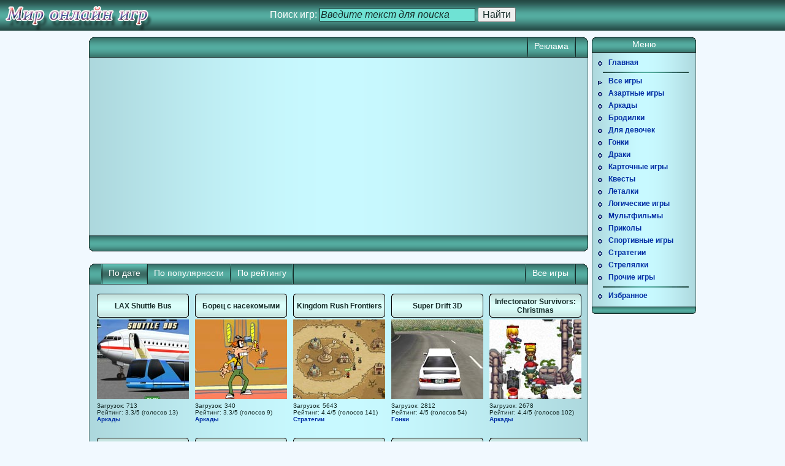

--- FILE ---
content_type: text/html; charset=windows-1251
request_url: https://fgame.com.ua/all/33/
body_size: 11064
content:
<!DOCTYPE html PUBLIC "-//W3C//DTD XHTML 1.0 Transitional//EN" "https://www.w3.org/TR/xhtml1/DTD/xhtml1-transitional.dtd">
<html xmlns="https://www.w3.org/1999/xhtml">
<head>
<!-- Google tag (gtag.js) -->
<script async src="https://www.googletagmanager.com/gtag/js?id=G-NEW3LHW8XS"></script>
<script>
  window.dataLayer = window.dataLayer || [];
  function gtag(){dataLayer.push(arguments);}
  gtag('js', new Date());

  gtag('config', 'G-NEW3LHW8XS');
</script>

<meta http-equiv="Content-Type" content="text/html; charset=windows-1251" />
<meta http-equiv="Content-Language" content="ru" /><meta name="viewport" content="width=device-width, initial-scale=1.0">

<title>Онлайн игры. Все игры. Играть бесплатно, скачать без регистрации. Страница 33. Мир онлайн игр.</title>
<link rel="shortcut icon" type="image/ico" href="/favicon.ico" />
<meta name="robots" content="all" />
<link rel="canonical" href="https://fgame.com.ua/all/33/" />
<meta name="description" content="Бесплатные игры Все игры. Страница 33. Играть и скачивать игры без регистрации. Мир онлайн игр." />
<meta name="keywords" content="игры онлайн, Все игры, игры для детей, игры для мальчиков, игры для девочек, игры на двоих, скачать игру" />
<style type="text/css">
	.Loaderurl1 {background-image:url("/image/bg.png") !important; background-image:url("/image/bg.gif");}
	.Loaderurl2 {background-image:url("/image/header.gif");}
	.Loaderurl3 {background-image:url("/image/fonline.png");}
	.Loaderurl4 {background-image:url("/image/horizon.png");}
</style>
<link href="/css/main.css" rel="stylesheet" type="text/css" />
<link href="/css/ct-css.css" rel="stylesheet" type="text/css" />
<script async src="//pagead2.googlesyndication.com/pagead/js/adsbygoogle.js"></script>
<script>
  (adsbygoogle = window.adsbygoogle || []).push({
    google_ad_client: "ca-pub-4738403036819476",
    enable_page_level_ads: true
  });
</script>
</head>
<body>
<div id="header_case">
	<div class="content">
		<a href="/" title="Бесплатные онлайн игры"><img src="/image/world.png" alt="" width="250" height="50" /></a>
	</div>
	<!--noindex--><!--googleoff: all-->
	<div id="search">
		<form action="/search" method="get">
			Поиск игр:<input type="text" name="name" size="30" maxlength="100" /><input type="submit" value="Найти" />
		</form>
	</div>
	<!--googleon: all--><!--/noindex-->
</div>
<div id="main_case">
	<div id="content_case">
		<div class="header">
			<div class="v_line_rr"></div>
			<div class="b_right">Реклама
		</div>
			<div class="v_line_r"></div>
            	</div>
	   	<div class="popcontent" style="height: 280px;">
	   	<div style="float: left; width: 374px; margin-left: 20px;">
<script async src="https://pagead2.googlesyndication.com/pagead/js/adsbygoogle.js"></script>
<!-- TopGiga13 -->
<ins class="adsbygoogle"
     style="display:block"
     data-ad-client="ca-pub-4738403036819476"
     data-ad-slot="2348804755"
     data-ad-format="auto"
     data-full-width-responsive="true"></ins>
<script>
     (adsbygoogle = window.adsbygoogle || []).push({});
</script>
            	</div>
	   		<div style="float: right; width: 374px; margin-right: 20px;">
<script async src="https://pagead2.googlesyndication.com/pagead/js/adsbygoogle.js"></script>
<!-- TopGiga23 -->
<ins class="adsbygoogle"
     style="display:block"
     data-ad-client="ca-pub-4738403036819476"
     data-ad-slot="5302271158"
     data-ad-format="auto"
     data-full-width-responsive="true"></ins>
<script>
     (adsbygoogle = window.adsbygoogle || []).push({});
</script>
            	</div>
			<div class="clear"></div>
		</div>
		<div class="footer"></div>
		<div class="header">
			<div class="v_line_rr"></div>
			<div class="b_right">Все игры</div>
			<div class="v_line_r"></div>
			<div class="v_line_ll"></div>
			<div class="b_left">
				<div>По дате</div>
			</div>
			<div class="v_line_l"></div>
			<a class="ahead" href="/all/33/?sortby=loadtimes">По популярности</a>
			<div class="v_line_l"></div>
			<a class="ahead" href="/all/33/?sortby=rating">По рейтингу</a>
			<div class="v_line_l"></div>
            	</div>
	   	<div class="content">
			<div class="gamespot">
				<div><h3><a href="/game/2828/" title="Игра LAX Shuttle Bus онлайн">LAX Shuttle Bus</a></h3><div>Улучшите свои навыки вождения автомобиля в этой игре симуляторе управления автобусом на территории аэропорта.</div></div>
				<a href="/game/2828/"><div><img src="//cdn.fgame.com.ua/image/002828.jpg" alt="Онлайн игра LAX Shuttle Bus." width="150" height="130"/></div></a>
				<span>				Загрузок: 713<br />Рейтинг: 3.3/5 (голосов 13)<br /><a href="/arcade/">Аркады</a></span>
			</div>
			<div class="gamespot">
				<div><h3><a href="/game/2829/" title="Игра Борец с насекомыми онлайн">Борец с насекомыми</a></h3><div>Герой игры Кларк Лизард специализируется на уничтожении вредных насекомых. На этот раз ему предстоим работать в фешенебельном отеле, который вдруг наполнился комарами и другой нечистью. Покажите им свою профессиональность.</div></div>
				<a href="/game/2829/"><div><img src="//cdn.fgame.com.ua/image/002829.jpg" alt="Онлайн игра Борец с насекомыми." width="150" height="130"/></div></a>
				<span>				Загрузок: 340<br />Рейтинг: 3.3/5 (голосов 9)<br /><a href="/arcade/">Аркады</a></span>
			</div>
			<div class="gamespot">
				<div><h3><a href="/game/2823/" title="Игра Kingdom Rush Frontiers онлайн">Kingdom Rush Frontiers</a></h3><div>Встречайте новую игру из серии Kingdom Rush. Теперь лучшая графика, еще больше разных видов захватчиков и защитных башен. Защищайте свои земли от нападения чудищ, стройте защитные башни обороны. Игра очень большая   59 Мб, дождитесь загрузки - это стоит того.</div></div>
				<a href="/game/2823/"><div><img src="//cdn.fgame.com.ua/image/002823.jpg" alt="Онлайн игра Kingdom Rush Frontiers." width="150" height="130"/></div></a>
				<span>				Загрузок: 5643<br />Рейтинг: 4.4/5 (голосов 141)<br /><a href="/strategy/">Стратегии</a></span>
			</div>
			<div class="gamespot">
				<div><h3><a href="/game/2812/" title="Игра Super Drift 3D онлайн">Super Drift 3D</a></h3><div>Классическая 3D гонка по сложным трассам полным опасных поворотов и требующая от Вас полного самоотречения.</div></div>
				<a href="/game/2812/"><div><img src="//cdn.fgame.com.ua/image/002812.jpg" alt="Онлайн игра Super Drift 3D." width="150" height="130"/></div></a>
				<span>				Загрузок: 2812<br />Рейтинг: 4/5 (голосов 54)<br /><a href="/race/">Гонки</a></span>
			</div>
			<div class="gamespot">
				<div><h3><a href="/game/2810/" title="Игра Infectonator Survivors: Christmas онлайн">Infectonator Survivors: Christmas</a></h3><div>Цель игры - выжить в апокалиптическом мире зомби. Стройте оборону, собирайте ресурсы и найдите способ выжить в этом жестоком мире зомби.</div></div>
				<a href="/game/2810/"><div><img src="//cdn.fgame.com.ua/image/002810.jpg" alt="Онлайн игра Infectonator Survivors: Christmas." width="150" height="130"/></div></a>
				<span>				Загрузок: 2678<br />Рейтинг: 4.4/5 (голосов 102)<br /><a href="/arcade/">Аркады</a></span>
			</div>
			<div class="clear"></div>
			<div class="gamespot">
				<div><h3><a href="/game/2809/" title="Игра Heli Attack 3 онлайн">Heli Attack 3</a></h3><div>Уничтожайте всех врагов, передвигаясь через множество уровней игры. Вам доступны более 30 видов оружия.</div></div>
				<a href="/game/2809/"><div><img src="//cdn.fgame.com.ua/image/002809.jpg" alt="Онлайн игра Heli Attack 3." width="150" height="130"/></div></a>
				<span>				Загрузок: 2140<br />Рейтинг: 4.4/5 (голосов 79)<br /><a href="/shoot/">Стрелялки</a></span>
			</div>
			<div class="gamespot">
				<div><h3><a href="/game/2808/" title="Игра Red Code 3 онлайн">Red Code 3</a></h3><div>Эта планета опасна и жестока для пришельцев. Для всего что движется и летает на этой планете, есть только один код - красный код. Это смертельная опасность и нужно уничтожать все вокруг себя не экономя ни патроны, ни свои силы.</div></div>
				<a href="/game/2808/"><div><img src="//cdn.fgame.com.ua/image/002808.jpg" alt="Онлайн игра Red Code 3." width="150" height="130"/></div></a>
				<span>				Загрузок: 1873<br />Рейтинг: 4.3/5 (голосов 41)<br /><a href="/shoot/">Стрелялки</a></span>
			</div>
			<div class="gamespot">
				<div><h3><a href="/game/2807/" title="Игра Awesome Tanks 2 онлайн">Awesome Tanks 2</a></h3><div>Уничтожайте вражеские танки и зарабатывайте деньги на улучшения своего железного монстра. Сделайте из него настоящего непобедимого разрушителя.</div></div>
				<a href="/game/2807/"><div><img src="//cdn.fgame.com.ua/image/002807.jpg" alt="Онлайн игра Awesome Tanks 2." width="150" height="130"/></div></a>
				<span>				Загрузок: 1413<br />Рейтинг: 4/5 (голосов 30)<br /><a href="/shoot/">Стрелялки</a></span>
			</div>
			<div class="gamespot">
				<div><h3><a href="/game/2813/" title="Игра Formula Racer 2012 онлайн">Formula Racer 2012</a></h3><div>Вас ожидают двенадцать разных треков по всему миру, гоночные автомобили Формула-1 и достойные соперники.</div></div>
				<a href="/game/2813/"><div><img src="//cdn.fgame.com.ua/image/002813.jpg" alt="Онлайн игра Formula Racer 2012." width="150" height="130"/></div></a>
				<span>				Загрузок: 1199<br />Рейтинг: 3.9/5 (голосов 24)<br /><a href="/race/">Гонки</a></span>
			</div>
			<div class="gamespot">
				<div><h3><a href="/game/2818/" title="Игра Final Siege онлайн">Final Siege</a></h3><div>Это последний город на Земле, который еще не захватили зомби. Здесь собрались остатки людей со всей земли, и их задача защитить свое последнее пристанище от нападения этих отвратительных кровожадных зомби. Стройте защитные башни и уничтожайте всех захватчиков. Иначе человечеству не выжить.</div></div>
				<a href="/game/2818/"><div><img src="//cdn.fgame.com.ua/image/002818.jpg" alt="Онлайн игра Final Siege." width="150" height="130"/></div></a>
				<span>				Загрузок: 1029<br />Рейтинг: 3.9/5 (голосов 20)<br /><a href="/strategy/">Стратегии</a></span>
			</div>
			<div class="clear"></div>
			<div class="gamespot">
				<div><h3><a href="/game/2805/" title="Игра Zombie Breakout онлайн">Zombie Breakout</a></h3><div>После аварии в одной из секретных лабораторий по вине лаборанта биологически опасные вещества попали на труп. И теперь в окрестностях лаборатории появились опасные Био-Зомби. Они быстро размножаются, и если не предпринять срочные меры опасности подвергнутся близлежащие территории. Специальный агент, прибывший на место аварии  должен ликвидировать очаг размножения зомби и очистить лабораторию.</div></div>
				<a href="/game/2805/"><div><img src="//cdn.fgame.com.ua/image/002805.jpg" alt="Онлайн игра Zombie Breakout." width="150" height="130"/></div></a>
				<span>				Загрузок: 862<br />Рейтинг: 3.4/5 (голосов 9)<br /><a href="/shoot/">Стрелялки</a></span>
			</div>
			<div class="gamespot">
				<div><h3><a href="/game/2824/" title="Игра Drakojan Skies: Mission 3 онлайн">Drakojan Skies: Mission 3</a></h3><div>Третий эпизод серии игр Drakojan. Космическая стрелялка. Уничтожайте вражеские космолеты нажимая на клавишу С или X.</div></div>
				<a href="/game/2824/"><div><img src="//cdn.fgame.com.ua/image/002824.jpg" alt="Онлайн игра Drakojan Skies: Mission 3." width="150" height="130"/></div></a>
				<span>				Загрузок: 647<br />Рейтинг: 3.3/5 (голосов 6)<br /><a href="/fly/">Леталки</a></span>
			</div>
			<div class="gamespot">
				<div><h3><a href="/game/2814/" title="Игра Endless War 7 онлайн">Endless War 7</a></h3><div>Очередная часть бесконечной войны, танковая битва Второй мировой войны. Стреляйте по врагам и уничтожьте живую силу и технику.</div></div>
				<a href="/game/2814/"><div><img src="//cdn.fgame.com.ua/image/002814.jpg" alt="Онлайн игра Endless War 7." width="150" height="130"/></div></a>
				<span>				Загрузок: 603<br />Рейтинг: 4.2/5 (голосов 25)<br /><a href="/arcade/">Аркады</a></span>
			</div>
			<div class="gamespot">
				<div><h3><a href="/game/2820/" title="Игра Zombudoy 2 онлайн">Zombudoy 2</a></h3><div>Зомби, переодетые в Дедов Морозов пытаются украсть новогодние подарки. У Вас в арсенале 30 видов оружия, чтобы защитить подарки и остановить зомби.</div></div>
				<a href="/game/2820/"><div><img src="//cdn.fgame.com.ua/image/002820.jpg" alt="Онлайн игра Zombudoy 2." width="150" height="130"/></div></a>
				<span>				Загрузок: 537<br />Рейтинг: 3/5 (голосов 8)<br /><a href="/arcade/">Аркады</a></span>
			</div>
			<div class="gamespot">
				<div><h3><a href="/game/2811/" title="Игра Turbo Golf онлайн">Turbo Golf</a></h3><div>Групповая игра в гольф, в которой вы один из соревнующихся. Нужно не только точно послать мяч в лунку и пробежаться к месту падения мяча, и снова удар.</div></div>
				<a href="/game/2811/"><div><img src="//cdn.fgame.com.ua/image/002811.jpg" alt="Онлайн игра Turbo Golf." width="150" height="130"/></div></a>
				<span>				Загрузок: 512<br />Рейтинг: 3.8/5 (голосов 10)<br /><a href="/sports/">Спортивные игры</a></span>
			</div>
			<div class="clear"></div>
			<div class="gamespot">
				<div><h3><a href="/game/2819/" title="Игра Santa Run 2 онлайн">Santa Run 2</a></h3><div>У Санты есть только 80 секунд, чтобы достичь фабрики игрушек. Иначе Рождество будет не настоящим и никто не получит подарков.</div></div>
				<a href="/game/2819/"><div><img src="//cdn.fgame.com.ua/image/002819.jpg" alt="Онлайн игра Santa Run 2." width="150" height="130"/></div></a>
				<span>				Загрузок: 493<br />Рейтинг: 3.6/5 (голосов 9)<br /><a href="/arcade/">Аркады</a></span>
			</div>
			<div class="gamespot">
				<div><h3><a href="/game/2806/" title="Игра Eggstinction онлайн">Eggstinction</a></h3><div>Пришельцы напали на планету динозавров, но эти маленькие динозаврики оказались не так просты и дали достойный отпор захватчикам.</div></div>
				<a href="/game/2806/"><div><img src="//cdn.fgame.com.ua/image/002806.jpg" alt="Онлайн игра Eggstinction." width="150" height="130"/></div></a>
				<span>				Загрузок: 476<br />Рейтинг: 3.1/5 (голосов 8)<br /><a href="/shoot/">Стрелялки</a></span>
			</div>
			<div class="gamespot">
				<div><h3><a href="/game/2815/" title="Игра Gift Rush онлайн">Gift Rush</a></h3><div>Используйте способности героя игры пускать липкие нити и притягивать предметы для перемещения подарков детям или детей к подаркам.</div></div>
				<a href="/game/2815/"><div><img src="//cdn.fgame.com.ua/image/002815.jpg" alt="Онлайн игра Gift Rush." width="150" height="130"/></div></a>
				<span>				Загрузок: 429<br />Рейтинг: 3.6/5 (голосов 12)<br /><a href="/logical/">Логические игры</a></span>
			</div>
			<div class="gamespot">
				<div><h3><a href="/game/2822/" title="Игра Jerry's Merry Christmas онлайн">Jerry's Merry Christmas</a></h3><div>Помогите Джерри найти необходимые предметы в округе его дома и разблокировать новые возможности.</div></div>
				<a href="/game/2822/"><div><img src="//cdn.fgame.com.ua/image/002822.jpg" alt="Онлайн игра Jerry's Merry Christmas." width="150" height="130"/></div></a>
				<span>				Загрузок: 376<br />Рейтинг: 2/5 (голосов 9)<br /><a href="/quests/">Квесты</a></span>
			</div>
			<div class="gamespot">
				<div><h3><a href="/game/2817/" title="Игра Blast Billiards Revolution онлайн">Blast Billiards Revolution</a></h3><div>Это просто взрывной бильярд! А взрывной потому-что играете Вы не простыми шарами, а бомбами. Заведите все шары в лузы, иначе будет большой БУМ!</div></div>
				<a href="/game/2817/"><div><img src="//cdn.fgame.com.ua/image/002817.jpg" alt="Онлайн игра Blast Billiards Revolution." width="150" height="130"/></div></a>
				<span>				Загрузок: 332<br />Рейтинг: 2.8/5 (голосов 4)<br /><a href="/sports/">Спортивные игры</a></span>
			</div>
			<div class="clear"></div>
			<div class="gamespot">
				<div><h3><a href="/game/2821/" title="Игра I Quit! Must Dash! онлайн">I Quit! Must Dash!</a></h3><div>Проложите себе путь через опасности офисного помещения, полного ям с кислотой, опасных шипов и других препятствий.</div></div>
				<a href="/game/2821/"><div><img src="//cdn.fgame.com.ua/image/002821.jpg" alt="Онлайн игра I Quit! Must Dash!." width="150" height="130"/></div></a>
				<span>				Загрузок: 318<br />Рейтинг: 2.4/5 (голосов 5)<br /><a href="/arcade/">Аркады</a></span>
			</div>
			<div class="gamespot">
				<div><h3><a href="/game/2816/" title="Игра Deadly Road Trip онлайн">Deadly Road Trip</a></h3><div>Наемный охотник за бандитами гонится за преступниками на автомобиле. Но они отстреливаются и эта погоня очень опасна. Нужно иметь хорошую реакцию и выдержку, чтобы выйти победителем из этой опасной гонки.</div></div>
				<a href="/game/2816/"><div><img src="//cdn.fgame.com.ua/image/002816.jpg" alt="Онлайн игра Deadly Road Trip." width="150" height="130"/></div></a>
				<span>				Загрузок: 114<br />Рейтинг: 1/5 (голосов 2)<br /><a href="/arcade/">Аркады</a></span>
			</div>
			<div class="gamespot">
				<div><h3><a href="/game/2789/" title="Игра Авиасимулятор Ту 154 онлайн">Авиасимулятор Ту 154</a></h3><div>Хотите стать пилотом современного самолета, тогда начинайте тренироваться прямо сейчас. Прекрасный симулятор управления самолетом ТУ-154. Сложное управление самолетом даст полную иллюзию управления настоящим самолетом.</div></div>
				<a href="/game/2789/"><div><img src="//cdn.fgame.com.ua/image/002789.jpg" alt="Онлайн игра Авиасимулятор Ту 154." width="150" height="130"/></div></a>
				<span>				Загрузок: 136329<br />Рейтинг: 4.3/5 (голосов 2227)<br /><a href="/fly/">Леталки</a></span>
			</div>
			<div class="gamespot">
				<div><h3><a href="/game/2786/" title="Игра Автомойка онлайн">Автомойка</a></h3><div>Вы только недавно устроились на автомойку, чтобы подзаработать на новые наряды. Тщательно выполняйте свою работу и тогда не только клиенты останутся довольными, но и Вы буде горды собой.</div></div>
				<a href="/game/2786/"><div><img src="//cdn.fgame.com.ua/image/002786.jpg" alt="Онлайн игра Автомойка." width="150" height="130"/></div></a>
				<span>				Загрузок: 5402<br />Рейтинг: 4.3/5 (голосов 108)<br /><a href="/girls/">Для девочек</a></span>
			</div>
			<div class="gamespot">
				<div><h3><a href="/game/2790/" title="Игра Mega Blocks онлайн">Mega Blocks</a></h3><div>Эти разноцветные блоки не закончатся никогда. Чем больше их уничтожать , тем больше их становится. Все зависит только от скорости Вашей реакции.</div></div>
				<a href="/game/2790/"><div><img src="//cdn.fgame.com.ua/image/002790.jpg" alt="Онлайн игра Mega Blocks." width="150" height="130"/></div></a>
				<span>				Загрузок: 2509<br />Рейтинг: 3.2/5 (голосов 53)<br /><a href="/arcade/">Аркады</a></span>
			</div>
			<div class="clear"></div>
			<div class="gamespot">
				<div><h3><a href="/game/2799/" title="Игра Feed Us: Lost Island онлайн">Feed Us: Lost Island</a></h3><div>Древнее племя злых колдунов воскресило самого опасного в мире пожирателя людей - беспощадную пиранью. И теперь она на свободе и все люди, живущие вблизи океана  ее потенциальные жертвы.</div></div>
				<a href="/game/2799/"><div><img src="//cdn.fgame.com.ua/image/002799.jpg" alt="Онлайн игра Feed Us: Lost Island." width="150" height="130"/></div></a>
				<span>				Загрузок: 2474<br />Рейтинг: 4.5/5 (голосов 101)<br /><a href="/arcade/">Аркады</a></span>
			</div>
			<div class="gamespot">
				<div><h3><a href="/game/2788/" title="Игра Пощекочи зайку онлайн">Пощекочи зайку</a></h3><div>Прикольная игрушка со звуком. Щекочите этого зайку и слушайте, как он заливается смехом.</div></div>
				<a href="/game/2788/"><div><img src="//cdn.fgame.com.ua/image/002788.jpg" alt="Онлайн игра Пощекочи зайку." width="150" height="130"/></div></a>
				<span>				Загрузок: 1833<br />Рейтинг: 4.4/5 (голосов 67)<br /><a href="/tricks/">Приколы</a></span>
			</div>
			<div class="gamespot">
				<div><h3><a href="/game/2793/" title="Игра Вудбол онлайн">Вудбол</a></h3><div>Проведите океанский лайнер к причалу, не повредив ни его, ни маленьких суденышек находящихся в акватории порта.</div></div>
				<a href="/game/2793/"><div><img src="//cdn.fgame.com.ua/image/002793.jpg" alt="Онлайн игра Вудбол." width="150" height="130"/></div></a>
				<span>				Загрузок: 1821<br />Рейтинг: 3.9/5 (голосов 14)<br /><a href="/arcade/">Аркады</a></span>
			</div>
			<div class="gamespot">
				<div><h3><a href="/game/2794/" title="Игра Car Eats Car онлайн">Car Eats Car</a></h3><div>Ваш маленький автомобильчик должен дойти до финиша через все препятствия, бомбы и избегая огромных грузовиков, которые могут раздавить Вас.</div></div>
				<a href="/game/2794/"><div><img src="//cdn.fgame.com.ua/image/002794.jpg" alt="Онлайн игра Car Eats Car." width="150" height="130"/></div></a>
				<span>				Загрузок: 1775<br />Рейтинг: 4.3/5 (голосов 36)<br /><a href="/race/">Гонки</a></span>
			</div>
			<div class="gamespot">
				<div><h3><a href="/game/2791/" title="Игра Saboteur онлайн">Saboteur</a></h3><div>Вам нужно скрытно пробраться из точки А в точку Б. Расположение точек Вам показывают перед каждым уровнем игры на карте. Проберитесь незаметно мимо охранников и камен наблюдения.</div></div>
				<a href="/game/2791/"><div><img src="//cdn.fgame.com.ua/image/002791.jpg" alt="Онлайн игра Saboteur." width="150" height="130"/></div></a>
				<span>				Загрузок: 1627<br />Рейтинг: 3.7/5 (голосов 30)<br /><a href="/wander/">Бродилки</a></span>
			</div>
			<div class="clear"></div>
			<div class="gamespot">
				<div><h3><a href="/game/2804/" title="Игра Zombinsanity онлайн">Zombinsanity</a></h3><div>Бесконечные орды зомби захватили космическую станцию. Нужно уничтожать этих кровожадных чудовищ, модернизировать свое оружие и, в конце концов, собрать целую команду суперсолдат, чтобы очистить станцию от этой нечисти.</div></div>
				<a href="/game/2804/"><div><img src="//cdn.fgame.com.ua/image/002804.jpg" alt="Онлайн игра Zombinsanity." width="150" height="130"/></div></a>
				<span>				Загрузок: 1283<br />Рейтинг: 4.4/5 (голосов 25)<br /><a href="/shoot/">Стрелялки</a></span>
			</div>
			<div class="gamespot">
				<div><h3><a href="/game/2787/" title="Игра Home Sheep Home онлайн">Home Sheep Home</a></h3><div>Три веселые овечки пытаются добраться домой, но путь их полон разных препятствий. Но помогая друг другу они преодолеют все трудности.</div></div>
				<a href="/game/2787/"><div><img src="//cdn.fgame.com.ua/image/002787.jpg" alt="Онлайн игра Home Sheep Home." width="150" height="130"/></div></a>
				<span>				Загрузок: 1107<br />Рейтинг: 3.1/5 (голосов 36)<br /><a href="/quests/">Квесты</a></span>
			</div>
			<div class="gamespot">
				<div><h3><a href="/game/2800/" title="Игра Energy Invaders онлайн">Energy Invaders</a></h3><div>Инопланетное вторжение должно быть отбито любой ценой. У Вас достаточно сил и средств, чтобы справиться с этой угрозой. Необходимо только строить достаточное количество энергетических башен, чтобы пополнять энергию Ваших электронных солдат.</div></div>
				<a href="/game/2800/"><div><img src="//cdn.fgame.com.ua/image/002800.jpg" alt="Онлайн игра Energy Invaders." width="150" height="130"/></div></a>
				<span>				Загрузок: 979<br />Рейтинг: 4.3/5 (голосов 35)<br /><a href="/arcade/">Аркады</a></span>
			</div>
			<div class="gamespot">
				<div><h3><a href="/game/2798/" title="Игра Operate Now: Ear Surgery онлайн">Operate Now: Ear Surgery</a></h3><div>Представьте себя в роли хирурга и проведите сложные операции на молодом пациенте. Помните, что жизнь пациента полностью зависит от ваших правильных действий.</div></div>
				<a href="/game/2798/"><div><img src="//cdn.fgame.com.ua/image/002798.jpg" alt="Онлайн игра Operate Now: Ear Surgery." width="150" height="130"/></div></a>
				<span>				Загрузок: 776<br />Рейтинг: 4.4/5 (голосов 17)<br /><a href="/other/">Прочие игры</a></span>
			</div>
			<div class="gamespot">
				<div><h3><a href="/game/2792/" title="Игра Маша и Медведь собирают мед онлайн">Маша и Медведь собирают мед</a></h3><div>Игра по мотивам мультфильма Маша и Медведь. Маше нужно насобирать как можно больше бочек с медом, а медведи мешают ей. Быстро двигайтесь и соберите как можно больше бочек с медом.</div></div>
				<a href="/game/2792/"><div><img src="//cdn.fgame.com.ua/image/002792.jpg" alt="Онлайн игра Маша и Медведь собирают мед." width="150" height="130"/></div></a>
				<span>				Загрузок: 755<br />Рейтинг: 3.9/5 (голосов 14)<br /><a href="/arcade/">Аркады</a></span>
			</div>
			<div class="clear"></div>
			<div class="gamespot">
				<div><h3><a href="/game/2803/" title="Игра Rogue Soul онлайн">Rogue Soul</a></h3><div>Как у Вас обстоят дела с реакцией? Попробуйте свои силы в этой динамической игре, в которой от Вас потребуется быстро бегать и прыгать на каждом уровне.</div></div>
				<a href="/game/2803/"><div><img src="//cdn.fgame.com.ua/image/002803.jpg" alt="Онлайн игра Rogue Soul." width="150" height="130"/></div></a>
				<span>				Загрузок: 717<br />Рейтинг: 3.9/5 (голосов 22)<br /><a href="/arcade/">Аркады</a></span>
			</div>
			<div class="gamespot">
				<div><h3><a href="/game/2802/" title="Игра Nightflies онлайн">Nightflies</a></h3><div>Используйте божьих коровок, чтобы освободить фонарики для доступа к ним ночных бабочек.</div></div>
				<a href="/game/2802/"><div><img src="//cdn.fgame.com.ua/image/002802.jpg" alt="Онлайн игра Nightflies." width="150" height="130"/></div></a>
				<span>				Загрузок: 629<br />Рейтинг: 4.2/5 (голосов 12)<br /><a href="/logical/">Логические игры</a></span>
			</div>
			<div class="gamespot">
				<div><h3><a href="/game/2785/" title="Игра Silent Hill онлайн">Silent Hill</a></h3><div>Вы попали в темный и загадочный город  Сайлент Хилл, из которого трудно найти выход. Нужно разыскать все ключи и разгадать множество загадок, чтобы снова обрести свободу.</div></div>
				<a href="/game/2785/"><div><img src="//cdn.fgame.com.ua/image/002785.jpg" alt="Онлайн игра Silent Hill." width="150" height="130"/></div></a>
				<span>				Загрузок: 516<br />Рейтинг: 3.4/5 (голосов 8)<br /><a href="/quests/">Квесты</a></span>
			</div>
			<div class="gamespot">
				<div><h3><a href="/game/2795/" title="Игра Go Repo онлайн">Go Repo</a></h3><div>Переключайтесь между тремя героями игры, которые могут выполнять определенные задачи и достигните цели.</div></div>
				<a href="/game/2795/"><div><img src="//cdn.fgame.com.ua/image/002795.jpg" alt="Онлайн игра Go Repo." width="150" height="130"/></div></a>
				<span>				Загрузок: 412<br />Рейтинг: 3.9/5 (голосов 9)<br /><a href="/wander/">Бродилки</a></span>
			</div>
			<div class="gamespot">
				<div><h3><a href="/game/2801/" title="Игра Bunny Cannon онлайн">Bunny Cannon</a></h3><div>Стреляйте из Вашей волшебной пушки кроликами и заполните корзину на каждом уровне.</div></div>
				<a href="/game/2801/"><div><img src="//cdn.fgame.com.ua/image/002801.jpg" alt="Онлайн игра Bunny Cannon." width="150" height="130"/></div></a>
				<span>				Загрузок: 232<br />Рейтинг: 1/5 (голосов 3)<br /><a href="/arcade/">Аркады</a></span>
			</div>
			<div class="clear"></div>
			<div id="whiteline"></div>
		</div>
		<div class="footer">
			<div id="pages">
				<div id="p_img"></div>
				<div id="overhide">
					<div id="p_all">
						<a href="/all/">1</a>
						<a href="/all/2/">2</a>
						<a href="/all/3/">3</a>
						<a href="/all/4/">4</a>
						<a href="/all/5/">5</a>
						<a href="/all/6/">6</a>
						<a href="/all/7/">7</a>
						<a href="/all/8/">8</a>
						<a href="/all/9/">9</a>
						<a href="/all/10/">10</a>
						<a href="/all/11/">11</a>
						<a href="/all/12/">12</a>
						<a href="/all/13/">13</a>
						<a href="/all/14/">14</a>
						<a href="/all/15/">15</a>
						<a href="/all/16/">16</a>
						<a href="/all/17/">17</a>
						<a href="/all/18/">18</a>
						<a href="/all/19/">19</a>
						<a href="/all/20/">20</a>
						<a href="/all/21/">21</a>
						<a href="/all/22/">22</a>
						<a href="/all/23/">23</a>
						<a href="/all/24/">24</a>
						<a href="/all/25/">25</a>
						<a href="/all/26/">26</a>
						<a href="/all/27/">27</a>
						<a href="/all/28/">28</a>
						<a href="/all/29/">29</a>
						<a href="/all/30/">30</a>
						<a href="/all/31/">31</a>
						<a href="/all/32/">32</a>
						<span>33</span>
						<a href="/all/34/">34</a>
						<a href="/all/35/">35</a>
						<a href="/all/36/">36</a>
						<a href="/all/37/">37</a>
						<a href="/all/38/">38</a>
						<a href="/all/39/">39</a>
						<a href="/all/40/">40</a>
						<a href="/all/41/">41</a>
						<a href="/all/42/">42</a>
						<a href="/all/43/">43</a>
						<a href="/all/44/">44</a>
						<a href="/all/45/">45</a>
						<a href="/all/46/">46</a>
						<a href="/all/47/">47</a>
						<a href="/all/48/">48</a>
						<a href="/all/49/">49</a>
						<a href="/all/50/">50</a>
						<a href="/all/51/">51</a>
						<a href="/all/52/">52</a>
						<a href="/all/53/">53</a>
						<a href="/all/54/">54</a>
						<a href="/all/55/">55</a>
						<a href="/all/56/">56</a>
						<a href="/all/57/">57</a>
						<a href="/all/58/">58</a>
						<a href="/all/59/">59</a>
						<a href="/all/60/">60</a>
						<a href="/all/61/">61</a>
						<a href="/all/62/">62</a>
						<a href="/all/63/">63</a>
						<a href="/all/64/">64</a>
						<a href="/all/65/">65</a>
						<a href="/all/66/">66</a>
						<a href="/all/67/">67</a>
						<a href="/all/68/">68</a>
						<a href="/all/69/">69</a>
						<a href="/all/70/">70</a>
						<a href="/all/71/">71</a>
						<a href="/all/72/">72</a>
						<a href="/all/73/">73</a>
						<a href="/all/74/">74</a>
						<a href="/all/75/">75</a>
						<a href="/all/76/">76</a>
						<a href="/all/77/">77</a>
						<a href="/all/78/">78</a>
						<a href="/all/79/">79</a>
						<a href="/all/80/">80</a>
						<a href="/all/81/">81</a>
						<a href="/all/82/">82</a>
						<a href="/all/83/">83</a>
						<a href="/all/84/">84</a>
						<a href="/all/85/">85</a>
						<a href="/all/86/">86</a>
						<a href="/all/87/">87</a>
						<a href="/all/88/">88</a>
						<a href="/all/89/">89</a>
						<a href="/all/90/">90</a>
						<a href="/all/91/">91</a>
						<a href="/all/92/">92</a>
						<a href="/all/93/">93</a>
						<a href="/all/94/">94</a>
						<a href="/all/95/">95</a>
					</div>
				</div>
			</div>
		</div>
<div  style="margin: -10px 0 10px 7px; width: 800px;">
<script async src="//pagead2.googlesyndication.com/pagead/js/adsbygoogle.js"></script>
<!-- Recommended content 3 -->
<ins class="adsbygoogle"
     style="display:inline-block;width:800px;height:150px"
     data-ad-client="ca-pub-4738403036819476"
     data-ad-slot="9805449953"></ins>
<script>
(adsbygoogle = window.adsbygoogle || []).push({});
</script>
</div>
		<div id="tag_case">
			<div class="header">
				<div class="v_line_rr"></div>
				<div class="b_right">Популярные теги</div>
				<div class="v_line_r"></div>
			</div>
			<div class="content">
				<a class="tk5" href="/tags/123/" title="3D игры">3D игры</a>,&nbsp;
				<a class="tk4" href="/tags/131/" title="Игры Scooby Doo">Scooby Doo</a>,&nbsp;
				<a class="tk3" href="/tags/1/" title="Игры автомобили">автомобили</a>,&nbsp;
				<a class="tk4" href="/tags/3/" title="Игры арканоиды">арканоиды</a>,&nbsp;
				<a class="tk5" href="/tags/7/" title="Игры баланс">баланс</a>,&nbsp;
				<a class="tk4" href="/tags/8/" title="Игры Барби">Барби</a>,&nbsp;
				<a class="tk5" href="/tags/9/" title="Игры баскетбол">баскетбол</a>,&nbsp;
				<a class="tk3" href="/tags/10/" title="Игры бег бежать">бег бежать</a>,&nbsp;
				<a class="tk5" href="/tags/12/" title="Игры бизнес">бизнес</a>,&nbsp;
				<a class="tk4" href="/tags/13/" title="Игры бильярд">бильярд</a>,&nbsp;
				<a class="tk5" href="/tags/14/" title="Игры блек джек">блек джек</a>,&nbsp;
				<a class="tk5" href="/tags/15/" title="Игры бокс">бокс</a>,&nbsp;
				<a class="tk2" href="/tags/16/" title="Игры бомбы">бомбы</a>,&nbsp;
				<a class="tk5" href="/tags/17/" title="Игры боулинг">боулинг</a>,&nbsp;
				<a class="tk5" href="/tags/19/" title="Игры велосипеды">велосипеды</a>,&nbsp;
				<a class="tk4" href="/tags/20/" title="Игры вертолеты">вертолеты</a>,&nbsp;
				<a class="tk2" href="/tags/21/" title="Игры взлет посадка">взлет посадка</a>,&nbsp;
				<a class="tk4" href="/tags/22/" title="Игры Винкс">Винкс</a>,&nbsp;
				<a class="tk5" href="/tags/23/" title="Игры воздушный хоккей">воздушный хоккей</a>,&nbsp;
				<a class="tk2" href="/tags/24/" title="Игры война">война</a>,&nbsp;
				<a class="tk5" href="/tags/25/" title="Игры волейбол">волейбол</a>,&nbsp;
				<a class="tk3" href="/tags/26/" title="Игры головоломки">головоломки</a>,&nbsp;
				<a class="tk6" href="/tags/27/" title="Игры гольф">гольф</a>,&nbsp;
				<a class="tk4" href="/tags/28/" title="Игры готовка">готовка</a>,&nbsp;
				<a class="tk4" href="/tags/29/" title="Игры грузовики">грузовики</a>,&nbsp;
				<a class="tk6" href="/tags/31/" title="Игры дикий запад">дикий запад</a>,&nbsp;
				<a class="tk4" href="/tags/35/" title="Игры для детей">для детей</a>,&nbsp;
				<a class="tk1" href="/tags/36/" title="Игры для мальчиков">для мальчиков</a>,&nbsp;
				<a class="tk5" href="/tags/37/" title="Игры домино">домино</a>,&nbsp;
				<a class="tk6" href="/tags/40/" title="Игры Ети">Ети</a>,&nbsp;
				<a class="tk4" href="/tags/41/" title="Игры замки">замки</a>,&nbsp;
				<a class="tk2" href="/tags/42/" title="Игры запуск на дальность">запуск на дальность</a>,&nbsp;
				<a class="tk2" href="/tags/43/" title="Игры защита башен">защита башен</a>,&nbsp;
				<a class="tk5" href="/tags/44/" title="Игры змейка">змейка</a>,&nbsp;
				<a class="tk5" href="/tags/45/" title="Игры знаменитости">знаменитости</a>,&nbsp;
				<a class="tk3" href="/tags/46/" title="Игры зомби">зомби</a>,&nbsp;
				<a class="tk4" href="/tags/47/" title="Игры зума">зума</a>,&nbsp;
				<a class="tk3" href="/tags/48/" title="Игры игровые автоматы">игровые автоматы</a>,&nbsp;
				<a class="tk5" href="/tags/50/" title="Игры квадроциклы">квадроциклы</a>,&nbsp;
				<a class="tk5" href="/tags/51/" title="Игры керлинг">керлинг</a>,&nbsp;
				<a class="tk4" href="/tags/52/" title="Игры кольцевые гонки">кольцевые гонки</a>,&nbsp;
				<a class="tk3" href="/tags/53/" title="Игры космос">космос</a>,&nbsp;
				<a class="tk4" href="/tags/54/" title="Игры лабиринты">лабиринты</a>,&nbsp;
				<a class="tk3" href="/tags/56/" title="Игры лего">лего</a>,&nbsp;
				<a class="tk3" href="/tags/94/" title="Игры Лило и Стич">Лило и Стич</a>,&nbsp;
				<a class="tk5" href="/tags/55/" title="Игры ловить">ловить</a>,&nbsp;
				<a class="tk3" href="/tags/58/" title="Игры маджонг">маджонг</a>,&nbsp;
				<a class="tk6" href="/tags/59/" title="Игры макияж">макияж</a>,&nbsp;
				<a class="tk4" href="/tags/61/" title="Игры Марио">Марио</a>,&nbsp;
				<a class="tk4" href="/tags/62/" title="Игры мегамен">мегамен</a>,&nbsp;
				<a class="tk3" href="/tags/63/" title="Игры морские">морские</a>,&nbsp;
				<a class="tk4" href="/tags/64/" title="Игры мотоциклы">мотоциклы</a>,&nbsp;
				<a class="tk5" href="/tags/65/" title="Игры на время">на время</a>,&nbsp;
				<a class="tk2" href="/tags/66/" title="Игры на выживание">на выживание</a>,&nbsp;
				<a class="tk1" href="/tags/34/" title="Игры на двоих">на двоих</a>,&nbsp;
				<a class="tk3" href="/tags/67/" title="Игры на мечах">на мечах</a>,&nbsp;
				<a class="tk5" href="/tags/68/" title="Игры на память">на память</a>,&nbsp;
				<a class="tk4" href="/tags/69/" title="Игры на реакцию">на реакцию</a>,&nbsp;
				<a class="tk3" href="/tags/70/" title="Игры на точность">на точность</a>,&nbsp;
				<a class="tk3" href="/tags/71/" title="Игры найди отличия">найди отличия</a>,&nbsp;
				<a class="tk5" href="/tags/72/" title="Игры наперстки">наперстки</a>,&nbsp;
				<a class="tk4" href="/tags/73/" title="Игры нарды">нарды</a>,&nbsp;
				<a class="tk4" href="/tags/74/" title="Игры настольные">настольные</a>,&nbsp;
				<a class="tk4" href="/tags/75/" title="Игры ниндзя">ниндзя</a>,&nbsp;
				<a class="tk5" href="/tags/76/" title="Игры Новый год">Новый год</a>,&nbsp;
				<a class="tk3" href="/tags/77/" title="Игры обслуживание">обслуживание</a>,&nbsp;
				<a class="tk4" href="/tags/78/" title="Игры обучающие">обучающие</a>,&nbsp;
				<a class="tk4" href="/tags/79/" title="Игры одевалки">одевалки</a>,&nbsp;
				<a class="tk4" href="/tags/81/" title="Игры пазлы">пазлы</a>,&nbsp;
				<a class="tk5" href="/tags/82/" title="Игры пакман">пакман</a>,&nbsp;
				<a class="tk4" href="/tags/83/" title="Игры парковка">парковка</a>,&nbsp;
				<a class="tk3" href="/tags/85/" title="Игры пасьянсы">пасьянсы</a>,&nbsp;
				<a class="tk5" href="/tags/86/" title="Игры пинбол">пинбол</a>,&nbsp;
				<a class="tk4" href="/tags/87/" title="Игры платформы">платформы</a>,&nbsp;
				<a class="tk1" href="/tags/88/" title="Игры поедалки">поедалки</a>,&nbsp;
				<a class="tk4" href="/tags/89/" title="Игры поезда">поезда</a>,&nbsp;
				<a class="tk4" href="/tags/90/" title="Игры поиск">поиск</a>,&nbsp;
				<a class="tk5" href="/tags/91/" title="Игры покер">покер</a>,&nbsp;
				<a class="tk5" href="/tags/92/" title="Игры поцелуи">поцелуи</a>,&nbsp;
				<a class="tk3" href="/tags/93/" title="Игры препятствия">препятствия</a>,&nbsp;
				<a class="tk4" href="/tags/95/" title="Игры приключения">приключения</a>,&nbsp;
				<a class="tk4" href="/tags/97/" title="Игры прически">прически</a>,&nbsp;
				<a class="tk2" href="/tags/98/" title="Игры прыгать">прыгать</a>,&nbsp;
				<a class="tk2" href="/tags/99/" title="Игры пушки">пушки</a>,&nbsp;
				<a class="tk1" href="/tags/100/" title="Игры разрушение">разрушение</a>,&nbsp;
				<a class="tk5" href="/tags/102/" title="Игры резня">резня</a>,&nbsp;
				<a class="tk4" href="/tags/103/" title="Игры роботы">роботы</a>,&nbsp;
				<a class="tk6" href="/tags/105/" title="Игры рулетка">рулетка</a>,&nbsp;
				<a class="tk4" href="/tags/106/" title="Игры рыбалка">рыбалка</a>,&nbsp;
				<a class="tk2" href="/tags/107/" title="Игры самолеты">самолеты</a>,&nbsp;
				<a class="tk4" href="/tags/108/" title="Игры самурай">самурай</a>,&nbsp;
				<a class="tk6" href="/tags/109/" title="Игры свадьба">свадьба</a>,&nbsp;
				<a class="tk6" href="/tags/110/" title="Игры серфинг">серфинг</a>,&nbsp;
				<a class="tk6" href="/tags/111/" title="Игры скейтбординг">скейтбординг</a>,&nbsp;
				<a class="tk3" href="/tags/96/" title="Игры смешные">смешные</a>,&nbsp;
				<a class="tk2" href="/tags/112/" title="Игры снайперы">снайперы</a>,&nbsp;
				<a class="tk6" href="/tags/113/" title="Игры сноубординг">сноубординг</a>,&nbsp;
				<a class="tk5" href="/tags/114/" title="Игры собирать">собирать</a>,&nbsp;
				<a class="tk3" href="/tags/115/" title="Игры стелс">стелс</a>,&nbsp;
				<a class="tk2" href="/tags/116/" title="Игры стрельба из лука">стрельба из лука</a>,&nbsp;
				<a class="tk2" href="/tags/117/" title="Игры стрелять">стрелять</a>,&nbsp;
				<a class="tk6" href="/tags/119/" title="Игры сумо">сумо</a>,&nbsp;
				<a class="tk3" href="/tags/120/" title="Игры танки">танки</a>,&nbsp;
				<a class="tk6" href="/tags/121/" title="Игры танцы">танцы</a>,&nbsp;
				<a class="tk6" href="/tags/122/" title="Игры теннис">теннис</a>,&nbsp;
				<a class="tk5" href="/tags/124/" title="Игры тетрис">тетрис</a>,&nbsp;
				<a class="tk3" href="/tags/125/" title="Игры тир">тир</a>,&nbsp;
				<a class="tk5" href="/tags/126/" title="Игры Том и Джерри">Том и Джерри</a>,&nbsp;
				<a class="tk1" href="/tags/127/" title="Игры три в ряд">три в ряд</a>,&nbsp;
				<a class="tk3" href="/tags/129/" title="Игры убивать">убивать</a>,&nbsp;
				<a class="tk4" href="/tags/132/" title="Игры футбол">футбол</a>,&nbsp;
				<a class="tk4" href="/tags/133/" title="Игры хоккей">хоккей</a>,&nbsp;
				<a class="tk5" href="/tags/134/" title="Игры Хэллоуин">Хэллоуин</a>,&nbsp;
				<a class="tk3" href="/tags/135/" title="Игры цветные блоки">цветные блоки</a>,&nbsp;
				<a class="tk3" href="/tags/137/" title="Игры шарики">шарики</a>,&nbsp;
				<a class="tk4" href="/tags/138/" title="Игры шахматы">шахматы</a>,&nbsp;
				<a class="tk4" href="/tags/139/" title="Игры шашки">шашки</a>
			</div>
			<div class="footer"></div>
		</div>
	</div>
	<div id="right_case">
		<div class="menu_case">
			<div class="header"><div>Меню</div></div>
			<div class="content">
				<a href="/" title="Главная">Главная</a>
				<div></div>
				<span>Все игры</span>
				<a href="/azart/" title="Азартные игры">Азартные игры</a>
				<a href="/arcade/" title="Аркады">Аркады</a>
				<a href="/wander/" title="Бродилки">Бродилки</a>
				<a href="/girls/" title="Для девочек">Для девочек</a>
				<a href="/race/" title="Гонки">Гонки</a>
				<a href="/fights/" title="Драки">Драки</a>
				<a href="/cards/" title="Карточные игры">Карточные игры</a>
				<a href="/quests/" title="Квесты">Квесты</a>
				<a href="/fly/" title="Леталки">Леталки</a>
				<a href="/logical/" title="Логические игры">Логические игры</a>
				<a href="/film/" title="Мультфильмы">Мультфильмы</a>
				<a href="/tricks/" title="Приколы">Приколы</a>
				<a href="/sports/" title="Спортивные игры">Спортивные игры</a>
				<a href="/strategy/" title="Стратегии">Стратегии</a>
				<a href="/shoot/" title="Стрелялки">Стрелялки</a>
				<a href="/other/" title="Прочие игры">Прочие игры</a>
				<div></div>
				<a href="/favourit/" title="Избранное">Избранное</a>
			</div>
	   		<div class="footer"></div>
		</div>
		<div id="tower"><script async src="https://pagead2.googlesyndication.com/pagead/js/adsbygoogle.js"></script>
<!-- Side2 -->
<ins class="adsbygoogle"
     style="display:block"
     data-ad-client="ca-pub-4738403036819476"
     data-ad-slot="6629070351"
     data-ad-format="auto"
     data-full-width-responsive="true"></ins>
<script>
     (adsbygoogle = window.adsbygoogle || []).push({});
</script>
</div>
	</div>
	<div class="clear"></div>
</div>
<div id="footer_case">
	<div class="content">
		<div id="copyright">Copyright &copy; 2011-2026 <a href="/" title="Мир онлайн игр">fgame.com.ua</a></div>
		<div class="counter">
<a href="https://www.i.ua/" target="_blank" onclick="this.href='https://i.ua/r.php?119435';" title="Rated by I.UA">
<script type="text/javascript"><!--
iS='http'+(window.location.protocol=='https:'?'s':'')+
'://r.i.ua/s?u119435&p4&n'+Math.random();
iD=document;if(!iD.cookie)iD.cookie="b=b; path=/";if(iD.cookie)iS+='&c1';
iS+='&d'+(screen.colorDepth?screen.colorDepth:screen.pixelDepth)
+"&w"+screen.width+'&h'+screen.height;
iT=iR=iD.referrer.replace(iP=/^[a-z]*:\/\//,'');iH=window.location.href.replace(iP,'');
((iI=iT.indexOf('/'))!=-1)?(iT=iT.substring(0,iI)):(iI=iT.length);
if(iT!=iH.substring(0,iI))iS+='&f'+escape(iR);
iS+='&r'+escape(iH);
iD.write('<img src="'+iS+'" border="0" width="88" height="31" />');
//--></script></a>
		</div>
	</div>
</div>
<div id="description_case">
	<div class="header"></div>
	<div id="description">
		<div>&nbsp;</div>
	</div>
	<div class="footer"></div>
</div>
<a id="totop" href="#"></a>
<div style="display:none">
<script type="text/javascript" src="/js/c-main.js"></script>
<script type="text/javascript">init();</script>
<script type="text/javascript">
  (function(i,s,o,g,r,a,m){i['GoogleAnalyticsObject']=r;i[r]=i[r]||function(){
  (i[r].q=i[r].q||[]).push(arguments)},i[r].l=1*new Date();a=s.createElement(o),
  m=s.getElementsByTagName(o)[0];a.async=1;a.src=g;m.parentNode.insertBefore(a,m)
  })(window,document,'script','//www.google-analytics.com/analytics.js','ga');
  ga('create', 'UA-24843186-1', 'auto');
  ga('send', 'pageview');
</script>
</div>
</body>
</html>


--- FILE ---
content_type: text/html; charset=utf-8
request_url: https://www.google.com/recaptcha/api2/aframe
body_size: 267
content:
<!DOCTYPE HTML><html><head><meta http-equiv="content-type" content="text/html; charset=UTF-8"></head><body><script nonce="OdfbLHeWUHprTaABqBoTvQ">/** Anti-fraud and anti-abuse applications only. See google.com/recaptcha */ try{var clients={'sodar':'https://pagead2.googlesyndication.com/pagead/sodar?'};window.addEventListener("message",function(a){try{if(a.source===window.parent){var b=JSON.parse(a.data);var c=clients[b['id']];if(c){var d=document.createElement('img');d.src=c+b['params']+'&rc='+(localStorage.getItem("rc::a")?sessionStorage.getItem("rc::b"):"");window.document.body.appendChild(d);sessionStorage.setItem("rc::e",parseInt(sessionStorage.getItem("rc::e")||0)+1);localStorage.setItem("rc::h",'1769105840372');}}}catch(b){}});window.parent.postMessage("_grecaptcha_ready", "*");}catch(b){}</script></body></html>

--- FILE ---
content_type: text/css
request_url: https://fgame.com.ua/css/ct-css.css
body_size: 1391
content:
.b_left, #pages {background-color:#2a5650; background:url("/image/fonline.png") repeat-x;}
#p_img {background-repeat:no-repeat; background-image:url("/image/bg.png") !important; background-image:url("/image/bg.gif");}
.v_line_ll, .v_line_l {padding:0; width:2px; height:34px; background-position:-175px -65px; float:left;}
.v_line_ll {margin-left:20px;}
.b_left {height:100%; float:left; background-position:0 -243px;}
.b_left > div {padding:7px 10px 0 10px; text-align:center; color:#FFFFFF; font-size:14px;}
.ahead {color:#FFFFFF; font-weight:normal; font-size:14px; display:block; float:left; padding:7px 10px 0 10px;}
#pages {position:relative; height:26px; width:300px; margin:0 auto; background-position:0 -278px;}
#p_img {cursor:pointer; visibility:hidden; position:absolute; width:40px; height:16px; top:-22px; left:0; background-position:-845px 0;}
#overhide {overflow:hidden; position:relative; height:100%; width:300px;}
#overhide > div {margin-top:3px; position:absolute; top:0; left:0; white-space:nowrap;}
#overhide > div > a, #overhide > div > span {display:inline; padding:0 5px; font-weight:bolder; font-size:13px;}
#overhide > div > span {color:#FFFF00;}
#overhide > div > a {text-decoration:underline; color:#FFFFFF;}
#overhide > div > a:hover {text-decoration:none;}
#mess {width:600px; margin:20px auto; text-align:justify; font-size:14px;}
#mess > span {color:#012EA4;}

--- FILE ---
content_type: application/javascript
request_url: https://fgame.com.ua/js/c-main.js
body_size: 8053
content:
var description_height=0,Ready=false,c_o=null;var stext="Введите текст для поиска";var s_s='service';var sif="\" width=\"0px\" height=\"0px\" frameborder=\"0\" style=\"visibility: hidden\"></iframe>";var top=new Object();function init(){if(Ready) return;Ready=true;if(document.body.onmousemove===undefined) c_o=undefined;initsearch();inithlp('gamespot');initpage();if(b_d('tt') && b_d('tb')){b_d('tb').innerHTML=b_d('tt').innerHTML;b_d('tt').innerHTML="";b_d('tb').style.display='block';}topinit();if(typeof(tagId) !='undefined') addtagcount();}function initsearch(){var s=g_n(b_d('search'),0);if(s){s.onsubmit=function () {if(g_n(this,0).value==stext || g_n(this,0).value=='') return(false);else  return(true);};g_n(s,0).onfocus=function () {if(this.value==stext) {this.value='';this.style.fontStyle='normal';}   };g_n(s,0).onblur=function () {if(this.value=='') {this.value=stext;this.style.fontStyle='italic';} };if(g_n(s,0).value=='' && document.activeElement!=g_n(s,0)) g_n(s,0).value=stext;if(g_n(s,0).value==stext) g_n(s,0).style.fontStyle='italic';}}function inithlp(spot){var g=document.getElementsByTagName('div');for(var i=0, l=g.length;i<l;i++){if(g[i].className !=spot) continue;{var n=g_n(g_n(g[i],1),0);n.onmouseover=showhelp;n.onmouseout=hidehelp;n.onmousedown=hidehelp;}}}function showhelp(e){var help=b_d('description_case');var about=g_n(g_n(b_d('description_case'),1),0);var ox=elemX(this);var oy=elemY(this);var dx=w_e(this);var docx=m_w();var docy=maxheight();var docdx=document.documentElement.scrollLeft==0?document.body.scrollLeft:document.documentElement.scrollLeft;var docdy=document.documentElement.scrollTop==0?document.body.scrollTop:document.documentElement.scrollTop;g_n(b_d('description_case'),1).style.height='0px';help.style.visibility='hidden';help.style.display='block';about.innerHTML=g_n(g_n(this.parentNode.parentNode,0),1).innerHTML;if((description_height=(about.scrollHeight>about.offsetHeight)?about.scrollHeight:about.offsetHeight)<50) description_height=50;if(docx-dx-ox+docdx<260)help.style.left=(ox-250-5)+"px";else  help.style.left=(ox+dx+5)+"px";var y=0;if(oy<docdy) y=docdy+5;else {y=docy-description_height-15-oy+docdy;if(y<0) y=oy+y;else  y=oy;}help.style.top=y+"px";help.style.visibility='visible';grow();}function hidehelp() {  b_d('description_case').style.display='none';}function grow(){if(b_d('description_case').style.display=='none') return;var help=g_n(b_d('description_case'),1);var height=pI(help.style.height,10)+15;if(height>description_height) height=description_height;help.style.height=height+'px';if(height<description_height) setTimeout(grow,10);}function elemX(elem) { return (elem.offsetParent ? elem.offsetLeft+elemX( elem.offsetParent ) : elem.offsetLeft);}function elemY(elem) { return (elem.offsetParent ? elem.offsetTop+elemY( elem.offsetParent ) : elem.offsetTop);}function w_e(elem) { return ((elem.scrollWidth>elem.offsetWidth)?elem.scrollWidth:elem.offsetWidth);}function w_c(elem) { return ((elem.clientWidth>elem.offsetWidth)?elem.clientWidth:elem.offsetWidth);}function elemDX(elem1,elem2) { return (elemX(elem1)-elemX(elem2));}function m_w() {  if(document.body.clientWidth !=0 && document.body.clientWidth<document.documentElement.clientWidth) return(document.body.clientWidth);else  return(document.documentElement.clientWidth);}function maxheight() {  if(document.body.clientHeight !=0 && document.body.clientHeight<document.documentElement.clientHeight) return(document.body.clientHeight);else  return(document.documentElement.clientHeight);}function b_d(name) { return(document.getElementById(name));}function pI(a) { return(parseInt(a));}function g_n(elem,nom){var ch=null;if((ch=elem.childNodes)===undefined) return(null);for(var i=0, n=0;i<ch.length;i++){if(ch[i].nodeName=='#text') continue;if(n==nom) return(ch[i]);n++;}return(null);}function gsy() {return(document.body && document.body.scrollTop || document.documentElement && document.documentElement.scrollTop);}function topinit(){if(!b_d('totop')) return;top.vis=false;top.work=false;top.right=-32;top.elem=b_d('totop');b_d('totop').onclick=top.gotop;window.onscroll=top.stop;}top.gotop=function (){top.shtop();return(false);};top.shtop=function (){var t=gsy();t-=250;if(t<0) t=0;document.body.scrollTop=t;document.documentElement.scrollTop=t;if(t!=0) setTimeout(top.shtop,20);};top.stop=function() {if(top.work) return;var s=gsy();if(s>=400) top.show();else  if(s<300) top.hide();};top.hide=function () {if(!top.vis) return;top.work=true;top.right-=8;top.elem.style.right=top.right+'px';if(top.right==-32) { top.vis=false;top.work=false;}else  setTimeout(top.hide,60);};top.show=function (){if(top.vis) return;top.work=true;top.right+=8;top.elem.style.right=top.right+'px';if(top.right==0) { top.vis=true;top.work=false;}else  setTimeout(top.show,50);};var enable_play=true;var p_play=0;function initpage(){if(!b_d('overhide')) return;var w_o=w_c(b_d('overhide'));var p_all=b_d('p_all');var w_a=w_e(p_all);var x=0;var w=w_o>=w_a ? w_a:w_o;if(w_a>w_o){var p_img=b_d('p_img');p_img.onmousedown=down_img;p_img.ondblclick=dbl_img;p_img.onmouseover=p_img_over;p_img.onmouseout=p_img_out;var p_all_c=p_all.childNodes;for(var i=0, l=p_all_c.length;i<l;i++){if(p_all_c[i].nodeName=='SPAN'){x=elemDX(p_all_c[i],p_all);w=w_e(p_all_c[i]);break;}}}x=pI((w_o-w)/2) - x;if(w_a>w_o){if(x>0) x=0;if(w_a+x<w_o) x=w_o-w_a;b_d('whiteline').style.height='7px';w=b_d('p_img');w.style.visibility='visible';w.style.left=pI((-x)*(w_o-w_e(p_img))/(w_a-w_o))+'px';}p_all.style.left=x+'px';}function down_img(event){n_p=false;enable_play=false;document.body.onmousemove=m_i;window.onmouseup=u_;document.body.onmouseup=u_;s_cr();var b=event || window.event;m_x=mousex(b);mn_x=m_x-elemDX(b_d('p_img'),b_d('overhide'));mx_x=mn_x+w_c(b_d('overhide'))-w_e(b_d('p_img'));}function p_img_over(){if(!enable_play) return;n_p=true;p_play=1;play_p();}function p_img_out() { n_p=false;}function dbl_img() { n_p=false;img_to_start();}function play_p(){if(n_p==false)  { b_d('p_img').style.backgroundPosition='-845px 0';return;}if(p_play==0) { b_d('p_img').style.backgroundPosition='-845px 0';p_play++;setTimeout(play_p,150);}else  if(p_play==1) { b_d('p_img').style.backgroundPosition='-890px 0';p_play++;setTimeout(play_p,150);}else  if(p_play==2) { b_d('p_img').style.backgroundPosition='-930px 0';p_play=0;setTimeout(play_p,200);}}function m_i(event){s_cr();var b=event || window.event;var x=mousex(b);if(x>mx_x) x=mx_x;if(x<mn_x) x=mn_x;if(x==m_x) return;var p_img=b_d('p_img');b=p_img.style.left;if(b=="") b=0;else  b=pI(p_img.style.left);b+=(x-m_x);p_img.style.left=b+'px';m_x=x;x=(w_e(b_d('p_all'))-w_c(b_d('overhide')))/(w_c(b_d('overhide'))-w_e(p_img));b=pI(b*x);b_d('p_all').style.left='-'+b+'px';}function u_(){document.body.onmousemove=c_o;window.onmouseup=c_o;document.body.onmouseup=c_o;enable_play=true;}function s_cr(){if(window.getSelection){var selkt=window.getSelection();if(selkt.removeAllRanges) selkt.removeAllRanges();}if(document.selection) document.selection.empty();}function mousex(e){if (e.pageX==null && e.clientX !=null ){var html=document.documentElement;var body=document.body;var px=e.clientX+(html && html.scrollLeft || body && body.scrollLeft || 0) - (html.clientLeft || 0);return(px);}else  return(e.pageX);}function img_to_start(){s_cr();var w_o=w_c(b_d('overhide'));var p_all=b_d('p_all');var w_a=w_e(p_all);var x=0;var w=w_o>=w_a ? w_a:w_o;if(w_a>w_o){var p_all_c=p_all.childNodes;for(var i=0, l=p_all_c.length;i<l;i++){if(p_all_c[i].nodeName=='SPAN'){x=elemDX(p_all_c[i],p_all);w=w_e(p_all_c[i]);break;}}}x=pI((w_o-w)/2) - x;if(w_a>w_o){if(x>0) x=0;if(w_a+x<w_o) x=w_o-w_a;b_d('p_img').style.left=pI((-x)*(w_o-w_e(b_d('p_img')))/(w_a-w_o))+'px';}p_all.style.left=x+'px';}function addtagcount(){if(b_d('addtagcount')) return;if(!b_d(s_s)) return;var inner=b_d(s_s).innerHTML;b_d(s_s).innerHTML=inner+"<iframe id=\"addtagcount\" name=\"srvaddtagcount\" src=\"/service?serviceid=addtagcount&tagId="+tagId+sif;}function deleteservice(elem) { if(elem) if(elem.parentNode) elem.parentNode.removeChild(elem);}